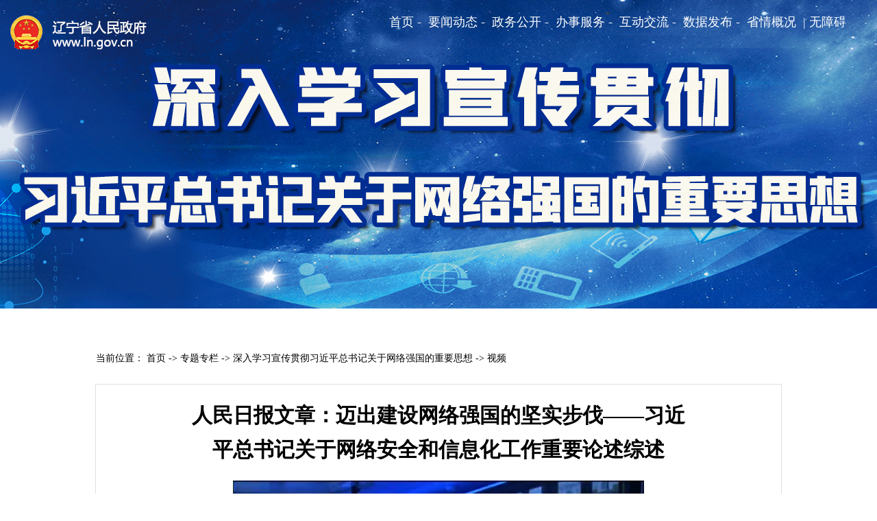

--- FILE ---
content_type: text/html
request_url: https://www.ln.gov.cn/web/qmzx/srxxxcgcxjpzsjgywlqgdzysx/sp/BF49004091A4495FBB8FC59C0E05A14D/index.shtml
body_size: 5265
content:
<!DOCTYPE html PUBLIC "-//W3C//DTD XHTML 1.0 Transitional//EN" "http://www.w3.org/TR/xhtml1/DTD/xhtml1-transitional.dtd"><html>
 <head>
  <meta http-equiv="Content-Type" content="text/html; charset=utf-8" />  <title>人民日报文章：迈出建设网络强国的坚实步伐——习近平总书记关于网络安全和信息化工作重要论述综述 </title>
 <meta http-equiv="X-UA-Compatible" content="ie=edge,IE=11">
<meta http-equiv="X-UA-Compatible" content="IE=edge,chrome=1">
 <meta  name="createDate" content="2025-12-18 13:22:15" />
<meta name=renderer content=webkit>
<link rel="shortcut icon" type="image/x-icon" href="/web/imageDir/siteIcon.ico" />
<script type="text/javascript">var _speedMark = new Date();</script>
<meta name="ColumnName" content="视频" >
<meta name="ColumnType"  content="工作动态" >
<meta name="SiteName" content="辽宁省人民政府"> 
<!--网站名称--> 
<meta name="SiteDomain" content="https://www.ln.gov.cn"> 
<!--网站域名--> 
<meta name="SiteIDCode" content="2100000037"> 
<!--网站标识--> 
<meta name="ArticleTitle" content="人民日报文章：迈出建设网络强国的坚实步伐——习近平总书记关于网络安全和信息化工作重要论述综述"> 
<!--文章标题--> 
<meta name="PubDate" content="2021-04-25"> 
<!--发布时间--> 
<meta name="ContentSource" content=""> 
<!--来源--> 
<meta name="Keywords" content=""> 
<!--关键词--> 
<meta name="Author" content=""> 
<!--作者--> 
<meta name="Description" content=""> 
<!--摘要--> 
<meta name="Url" content="https://www.ln.gov.cn/web/qmzx/srxxxcgcxjpzsjgywlqgdzysx/sp/BF49004091A4495FBB8FC59C0E05A14D/index.shtml"> 
<!--网址--> 
<meta name="viewport" content="width=device-width, initial-scale=1"><link rel="stylesheet" type="text/css"  href="/uiFramework/huilan-jquery-ui/css/huilan-jquery-ui.css" />

<script type="text/javascript" src="/uiFramework/huilan-jquery-ui/js/huilan-jquery-ui.js?self=true&skin=default&random=15655"></script>
<script src="/uiFramework/commonResource/aisitetheme/js/web-theme.js" type="text/javascript"></script> 
  <link rel="stylesheet" type="text/css" href="/web/template/web.css?timestamp=1634182768754" />
  <script type="text/javascript" src="/web/template/web.js?timestamp=1634182768754"></script>
 </head>
 <body style="
					
					">
  <link rel="stylesheet" type="text/css" href="/web/template/page/zt_wlqg_list/skin.css?timestamp=1634182768754" /> <div style="display:none" easysite="easysiteHiddenDiv">
	<input id="contextPath" value="/eportal" type="hidden"/>
	<input id="isOnlyUseCkeditorSourceMode" value="$isOnlyUseCkeditorSourceMode" type="hidden"/>
	<input id="eprotalCurrentPageId" value="d0d2f6239e80445d9667fd4fa71505f2" type="hidden"/>
	<input id="eprotalCurrentPageName" value="详情页" type="hidden"/>
	<input id="eprotalCurrentPageUrl" value="" type="hidden"/>
	<input id="eprotalCurrentPageOutLink" value="" type="hidden"/>
	<input id="eprotalCurrentSiteId" value="d8b2a4c4514647cfa4ed0c9107403478" type="hidden"/>
	<input id="eprotalCurrentSiteName" value="辽宁省人民政府" type="hidden"/>
	<input id="eprotalCurrentSiteEnname" value="web" type="hidden"/>
	<input id="eprotalCurrentSiteType" value="WEB" type="hidden"/>
	<input id="eprotalCurrentSiteHideMaskLayer" value="no" type="hidden"/>
	<input id="eprotalCurrentArticleKey"  value="4122302"  type="hidden"/>
	<input id="eprotalCurrentArticleTitle"  value="人民日报文章：迈出建设网络强国的坚实步伐——习近平总书记关于网络安全和信息化工作重要论述综述"  type="hidden"/>
	<input id="eprotalCurrentColumnId"  value="61a47d2920864a0882ef9d26fd874678"  type="hidden"/>
	<input id="eprotalCurrentArticleUrl" value="" type="hidden"/>
	<input id="isStaticRequest" value="yes" type="hidden"/>
	<input id="isOpenStaticPageList" value="no" type="hidden"/>
	<input id="defaultPublishPage" value="3" type="hidden"/>
	<input id="eprotalMsgDataId"  value=""  type="hidden"/>
	<input id="eprotalMsgboardId"  value=""  type="hidden"/>
	<input type='hidden' id='eportalappPortletId' value="3">
	<input type="hidden" id="currentLoginMemberId"  value="" />
	<input type="hidden" id="currentLoginMemberName"  value="" />
			<input type="hidden" id="portalLastRequestUrl"  value="" />
	<input type="hidden" id="easysiteParamKey" value="1761544390006"/>
    <input type="hidden" id="isOpenEasysiteToken" value="true"/>
    <input type="hidden" id="isOpenFormParmaValidate" value="false"/>
    <input type="hidden" id="isOpenSiteVisitHotClick" value="yes"/>
    <input type="hidden" id="aisiteViewArticleIds"  value="" />
    <input type="hidden" id="openWeixinJsShare" value="off"/>
</div>  
  <div class="zn100_ban column" id="zn100_ban" name="banner" runat="server">
  <div class="portlet" id="0f0debc5ddce44ba8995a58f25d4676d" pagemoduleid="4e10f7144cdc49b8bf73660e34ed725a">
 <div align="left" class="eps-portlet-header">
  <div id="submenu0f0debc5ddce44ba8995a58f25d4676d" class="eps-shadow eps-dn"> 
   <ul class="float_list_ul">
   </ul> 
  </div> 
 </div> 
 <div>
   <div style="display:none;">
<!--[if IE 8]>
       <script src="/uiFramework/commonResource/js/jquery1_6_4.min.js"></script>
<script src="/uiFramework/commonResource/js/SuperSlide1.2.js"></script>
  <![endif]-->
</div>

<style>
.ztzl_nav{width:1200px;margin:0 auto;padding-top: 10px;}
.ztzl_nav ul{text-align: right;float:right;}
.ztzl_nav li{float: left;padding: 10px 5px;}
.ztzl_nav li a{font-size: 18px;color: #fff;}
.ztzl_nav li:nth-child(7) .h_line{display:none;}
.ztzl_nav ul>span{font-size: 18px;color: #fff;float:left;margin-top: 10px;}
.ztzl_nav li>span{font-size: 18px;color: #fff;}
.ztzl_nav ul>span:last-child{display:none;}
.zn100_ban .h_line:nth-child(15){display:none;}
.ztzl_nav .h_line:nth-child(15){display:none!important;}
.ztzl_nav .h_line:nth-child(16){display:none!important;}
.ztzl_nav .h_line:nth-child(17){display:none!important;}
.ztzl_nav .h_line:nth-child(18){display:none!important;}
.link-box a{font-family: yahei;}

</style>
<div class="ztzl_nav clearfix">
  <ul class="clearfix">
          <li class="clearfix">
              <a href="/web/index/index.shtml" ><span>首页</span></a><span class="h_line"> - </span>
          </li>
         
          <li class="clearfix">
              <a href="/web/ywdt/index.shtml" ><span>要闻动态</span></a><span class="h_line"> - </span>
          </li>
         
          <li class="clearfix">
              <a href="/web/zwgkx/index.shtml" ><span>政务公开</span></a><span class="h_line"> - </span>
          </li>
         
          <li class="clearfix">
              <a href="https://www.lnzwfw.gov.cn/?aisiteOutPageId=8337b8b804444c56b4838f3dbfe15203" ><span>办事服务</span></a><span class="h_line"> - </span>
          </li>
         
          <li class="clearfix">
              <a href="/web/hdjl/index.shtml" ><span>互动交流</span></a><span class="h_line"> - </span>
          </li>
         
          <li class="clearfix">
              <a href="/web/zfsj/index.shtml" ><span>数据发布</span></a><span class="h_line"> - </span>
          </li>
         
          <li class="clearfix">
              <a href="/web/sqgk/index.shtml" ><span>省情概况</span></a><span class="h_line"> - </span>
          </li>
         
         
         
         
         
         
         
         
         
         
         
     <li class="link-box" style="display: block;"><a href="javascript:;" onclick="aria.start()">| 无障碍</a></li>
  </ul>
</div>

<script>

    $('.ztzl_nav ul>span').eq(6).hide();

$.each($("a"),function(){
    if($(this).html()!=""){
        $(this).attr("target","_blank")
    }
   })


</script>

 </div> 
</div>    </div> 
  <div class="zn100_con_bg"> 
   <div class="nr"> 
    <div class="dz_now1">
      当前位置：<span><a class='SkinObject' href='/web/qmzx/index.shtml' target='_blank' data-id='8896b7338eb4468c8b662d18a734f4ee' data-pid='-1'>专题专栏</a>&nbsp;&gt;&nbsp;<a class='SkinObject' href='/web/qmzx/srxxxcgcxjpzsjgywlqgdzysx/index.shtml' target='_blank' data-id='2d66a9994cbf4ab48f34fe77677b57d5' data-pid='8896b7338eb4468c8b662d18a734f4ee'>深入学习宣传贯彻习近平总书记关于网络强国的重要思想</a>&nbsp;&gt;&nbsp;<a class='SkinObject' href='/web/qmzx/srxxxcgcxjpzsjgywlqgdzysx/xqy/index.shtml' target='_parent' data-id='d0d2f6239e80445d9667fd4fa71505f2' data-pid='2d66a9994cbf4ab48f34fe77677b57d5'>详情页</a></span> 
    </div> 
    <div id="nr" name="内容" runat="server" class=" column">
  <div class="portlet" id="ab6c0440559541758a4f20af747f8fcd" pagemoduleid="4e210d8253b84caebdaafc40e458b24d">
 <div align="left" class="eps-portlet-header">
  <div id="submenuab6c0440559541758a4f20af747f8fcd" class="eps-shadow eps-dn"> 
   <ul class="float_list_ul">
   </ul> 
  </div> 
 </div> 
 <div>
   


<link rel="stylesheet" type="text/css"  href="/uiFramework/js/tidePlayer/tidePlayer.css" /><script src="/uiFramework/js/tidePlayer/hls.light.min.js" type="text/javascript"></script><script src="/uiFramework/js/tidePlayer/tidePlayer.js" type="text/javascript"></script><link rel="stylesheet" type="text/css" href="/web/template/detail/zt__wlqg_video/cms.css?timestamp=1680575183116"><div class="zf_now" scope="zkhlAisiteArticleContent">
  当前位置： 
 <span><a class="SkinObject" href="/web/index/index.shtml" target="_blank">首页</a> -> <a class="SkinObject" href="/web/qmzx/index.shtml" target="_parent">专题专栏</a> -> <a class="SkinObject" href="/web/qmzx/srxxxcgcxjpzsjgywlqgdzysx/index.shtml" target="_parent">深入学习宣传贯彻习近平总书记关于网络强国的重要思想</a> -> <a class="SkinObject" href="/web/qmzx/srxxxcgcxjpzsjgywlqgdzysx/sp/index.shtml" target="_parent">视频</a></span> 
</div> 
<div class="zf_mainconlist1"> 
 <div class="ld_sp"> 
  <div class="dlist_title"> 
   <span class="dlist_title_str">人民日报文章：迈出建设网络强国的坚实步伐——习近平总书记关于网络安全和信息化工作重要论述综述</span> 
  </div> 
  <div class="ld_sp_video"> 
   <video class="lf_video" controls="controls" src="/eportal/fileDir/data/video_history/2021/04/25/20210425_17906c2ce86_r27_400k.mp4" width="100%" height="auto"> 
    <!-- <video controls="" width="100%" height="auto" class="lf_video">
            <source src="/eportal/fileDir/data/video_history/2021/04/25/20210425_17906c2ce86_r27_400k.mp4" type="video/mp4">
            您的浏览器不支持 video 标签。
        </video>--> 
   </video> 
  </div> 
 </div> 
 <script language="javascript" type="text/javascript">

   $('.mbxNav span').children('a:last-child').text($('.qh_tit .qh_tit_01').text()).show();
</script> 
 <div class="bdsharebuttonbox bdshare-button-style0-16" data-bd-bind="1631001149593"> 
  <a href="#" class="bds_weixin" data-cmd="weixin" title="分享到微信"></a> 
  <a href="#" class="bds_tsina" data-cmd="tsina" title="分享到新浪微博"></a> 
  <a href="#" class="bds_douban" data-cmd="douban" title="分享到豆瓣"></a> 
  <a href="#" class="bds_qzone" data-cmd="qzone" title="分享到QQ空间"></a> 
 </div> 
</div> 
<div class="dlist_con"> 
 <div id="Zoom"> 
  <div class="TRS_Editor"> 
  </div> 
 </div> 
</div> 
<div style="clear:both"></div> 
<div class="fjxz_list"> 
 <h3>【附件下载】</h3> 
 <p></p> 
</div> 
<script>
    $(function(){
        if ( $(".fjxz_list>p>a").length == 0 ) {
            $(".fjxz_list").hide();
        }
    });
    var src =$('.lf_video').attr('src');
if(src == ''){
  $(".lf_video").css('display','none');
};

   function ContentSize(size) {
        var obj = document.getElementById("Content");
        obj.style.fontSize = size + "px";
    }
    function doZoom(size) {

        arEls = document.getElementsByTagName("p");
        
        for (i = 0; i < arEls.length; i++) {
            arEls[i].style.fontSize = size + 'px';
          
        }

    }
</script>
 </div> 
</div>      </div> 
   </div> 
  </div> <div class="foot1">
    <div class="lj_ya" style=" display:block; text-align:center;">
        <a href="/web/gywm/index.shtml" target="_blank">关于我们</a>|
        <a href="/web/zzsm/index.shtml" target="_blank">郑重声明</a>|
        <a href="/web/wzdt/index.shtml" target="_blank">网站地图</a>
    </div>
    <div class="foot-m" style="position: relative;padding: 0 0">
        <span id="_ideConac"><a href="https://bszs.conac.cn/sitename?method=show&id=13CE255788A24202E053022819AC21C9" target="_blank"><img id="imgConac" vspace="0" hspace="0" border="0" src="https://dcs.conac.cn/image/red.png" data-bd-imgshare-binded="1"></a></span>

        <span style=" display: inline-block;"><script id="_jiucuo_" sitecode="2100000037" src="https://zfwzgl.www.gov.cn/exposure/jiucuo.js" oldsrc="jiucuo.js" oldid="3129" related="1"></script></span>
           
        <span style=" display: inline-block;">版权所有：辽宁省人民政府　　主办单位：辽宁省人民政府办公厅<br>
            地址：沈阳市皇姑区北陵大街45-9号　　邮编：110032 <span style=" display: inline-block;"><a target="_blank"
                    href="http://www.beian.gov.cn/portal/registerSystemInfo?recordcode=21010502000372"
                    style="display:inline-block;text-decoration:none;height:20px;line-height:20px;color:#fff;"><img
                        src="/uiFramework/commonResource/image/2023010410424786849.png"
                        style=" display:inline-block;margin-top:0px;" oldsrc="ga-img.png" oldid="3246" related="1"><span
                        style=" display:inline-block;height:20px;line-height:20px;margin: 0px 0px 0px 5px; color:#000;">辽公网安备
                        21010502000372号</span></a></span><br>
            网站标识码：2100000037　　ICP备案序号：辽ICP备05023109号　　联系邮箱：mhwz@ln.gov.cn</span>   <span class="wy_er"><img
                src="/uiFramework/commonResource/image/2021071917590482544.jpg"><br>微信公众号</span><span
            class="wy_er"><img src="/uiFramework/commonResource/image/2021071917591234693.jpg"><br>政务微博</span>



    </div>
</div>
<script defer async type="text/javascript" src="//gov.govwza.cn/dist/aria.js?appid=b82338c18dc5bb4ead95236e8eb0efbe" charset="utf-8"></script><div style="display:none" easysite="easysiteHiddenDiv">
	<input type="hidden"  id="currentLoginUserLoginName"/>
	<input type="hidden"  id="currentLoginUserLoginId"/>
	<input type="hidden"  id="currentLoginUserIsSuperAdmin"/>
		<script type="text/javascript" src="/uiFramework/js/counting/chanelCounting.js?a=15655"></script>
	<script type=text/javascript src='/uiFramework/js/qrcode/jquery.qrcode.min.js'></script>
	<script type=text/javascript src='/uiFramework/js/counting/articleCounting.js?random=15655'></script>
	<script type="text/javascript" src="/uiFramework/js/counting/ea.js?random=15655"></script>
</div>
 </body>
</html>

--- FILE ---
content_type: text/css
request_url: https://www.ln.gov.cn/web/template/page/zt_wlqg_list/skin.css?timestamp=1634182768754
body_size: 995
content:
.zn100_ban{background: url(/uiFramework/commonResource/image/2021101315463842479.jpg) top center no-repeat;height:450px;}
.nr{width: 1040px;
    margin:0px auto;
    background: #fff;
    padding: 15px 35px 30px;
    min-height: 590px;margin-top: 30px;}
a,span{font-family:yahei;}
.dz_now{width:1200px; margin:15px auto 0;padding-bottom: 20px;font-size: 14px;}
.dz_now1{ float:right; padding:10px 0 0;font-size: 14px;margin-top: 10px;}
.dz_titles{ float:left;line-height:30px;text-align:left;font-size:25px;color:#445c9f;font-weight:bold;letter-spacing:6px;}
.list_rul{ float:left; width:100%;margin-top:20px; border-bottom:1px dotted #727272; padding-bottom:20px;}
.list_rul li{ float:left; width:94%; line-height:36px;font-size:14px;    padding-left: 3%;}
.list_rul li .dong_wor{ float:left;   padding-left:18px; background:url(/uiFramework/commonResource/image/2021100915500260139.jpg) left center no-repeat;}
.list_rul li .dong_date{ float:right; }

/*分页*/
/*.xxgk_more{width:510px;margin:0 auto;padding: 30px 0;}*/
.xxgk_more{width:55%;margin:0 auto;padding: 30px 0;}
.xxgk_more a,.xxgk_more span{font-size:16px;text-align:center;}
.xxgk_more span span,.xxgk_more a span{margin:0 10px;}
.easysite-page-wrap{float:left;}
.easysite-total-page{float:left;}
.easysite-jump-page{float:left;}



.foot1{width: 100%;background: url(/uiFramework/commonResource/image/2021101315494614993.jpg) top center no-repeat;height:185px;overflow:hidden;}
.lj_ya{
    line-height: 42px;
margin-top: 15px;
    color: #fff;}
.lj_ya a {
        color: #fff;
        display: inline-block;
        margin: 0 25px;
    }
.foot-m {
        width: 1200px;
        text-align: center;
        font-size: 14px;
        color: #fff;
        margin: 0 auto;
        line-height: 26px;
}
.foot-m span span span{ font-size: 14px;color: #fff!important;}
.wy_er {
    display: inline-block;
    margin: 0 10px;
    line-height: 1;
}
#_ideConac { display:inline-block;
}
#_span_jiucuo{vertical-align: 10px;}




.list_rul li a{
    float: left;
    padding-left: 18px;
    background: url(/uiFramework/commonResource/image/2022052614293880487.jpg) left center no-repeat;

}


/*视频*/
.lnsp_new_title a{overflow: hidden;
 text-overflow: ellipsis;
 display: -webkit-box;
 -webkit-line-clamp: 2;
 -webkit-box-orient: vertical;}

--- FILE ---
content_type: text/css
request_url: https://www.ln.gov.cn/web/template/detail/zt__wlqg_video/cms.css?timestamp=1680575183116
body_size: 1840
content:
/*详情*/
.TRS_Editor P{margin-top:16px;margin-bottom:16px;line-height:1.5;font-family:宋体;font-size:12pt;}.TRS_Editor DIV{margin-top:16px;margin-bottom:16px;line-height:1.5;font-family:宋体;font-size:12pt;}.TRS_Editor TD{margin-top:16px;margin-bottom:16px;line-height:1.5;font-family:宋体;font-size:12pt;}.TRS_Editor TH{margin-top:16px;margin-bottom:16px;line-height:1.5;font-family:宋体;font-size:12pt;}.TRS_Editor SPAN{margin-top:16px;margin-bottom:16px;line-height:1.5;font-family:宋体;font-size:12pt;}.TRS_Editor FONT{margin-top:16px;margin-bottom:16px;line-height:1.5;font-family:宋体;font-size:12pt;}.TRS_Editor UL{margin-top:16px;margin-bottom:16px;line-height:1.5;font-family:宋体;font-size:12pt;}.TRS_Editor LI{margin-top:16px;margin-bottom:16px;line-height:1.5;font-family:宋体;font-size:12pt;}.TRS_Editor A{margin-top:16px;margin-bottom:16px;line-height:1.5;font-family:宋体;font-size:12pt;}
/*tylist*/
.zf_mainconlist{ width:1000px; padding:10px 20px 30px; margin:0 auto ; background:#fff; overflow:hidden; }
.zf_mainconlist1{ width:100%;margin:0 auto ; background:#fff; overflow:hidden; }
.dlist_rul{ float:left; width:100%;margin-top:20px;  padding-bottom:20px;}
.dlist_rul li{ float:left; width:100%; line-height:36px;font-size:14px;border-bottom:1px dotted #727272;}
.dlist_rul li .dong_wor{ float:left; padding-left:18px;font-size:14px;}
.dlist_rul li .dong_date{ float:right;font-size:12px; }
.dlist_page{ text-align:center; padding-top: 20px; padding-bottom:10px; font-size: 16px; float:left; width:100% }
.dlist_page a{ font-size:16px; display:inline-block;}
/*.dlist_title{ float:left; width:100%;font-size: 29px;line-height: 45px;font-weight: bold;margin-top: 2px;margin-bottom: 2px; text-align:center;font-family:microsoft yahei,"微软雅黑";color:#000;}*/
.dlist_title{width:100%;font-size: 29px;line-height: 45px;font-weight: bold;margin-top: 2px;margin-bottom: 2px; text-align:center;font-family:microsoft yahei,"微软雅黑";color:#000;}
.dlist_subtitle{ font-size:20px; line-height:25px; margin-top:5px; margin-bottom:5px;display:block;font-family:microsoft yahei,"微软雅黑"; text-align:center;}
.dlist_td{ float:left; width:100%; text-align:center; font-size:12px;  background: #eee; padding:10px 0; margin-top:30px;}
.dlist_con{     float: left;
    width: 100%;
    font-size: 14px;
    color: #000000;
    line-height: 29px;
    margin-top: 33px;
    text-align: left;
    margin-bottom: 20px;}
.dlist_bj{ float:left; width:100%;COLOR: #025394;text-align:right;border-top:1px solid #ccc;padding-top:10px;font-size:12px;}
.dlist_ztdx{ float:right; margin:0 10px 0 10px;}
.dlist_time{     float: left;
    width: 100%;
    color: #000;
    font-size: 14px;}
.dlist_td .bdsharebuttonbox{ float:right;}
.bdshare-button-style0-16 a, .bdshare-button-style0-16 .bds_more{ margin-top:0!important;margin-bottom:0!important;}
.dxg{background: url(/uiFramework/commonResource/image/2022121716402417812.jpg) 30px top no-repeat; float:left; width:100%;height: 50px;}
.xg_fra{ float:left; width:900px; margin:0 0 0 50px;}
.dlist_fj{ float:left; width:900px;margin:0 0 0 50px; padding-bottom:20px;}
.dlist_fj li{ float:left; width:100%; line-height:36px;font-size:12px;}
.dlist_fj li a{ float:left; padding:0 0 0 20px; }
.dh_dleft{ float:left;width:182px; margin:18px 0 0 15px;}
.dh_dright{ float:right;width:748px; padding:10px 25px 0; }
.dh_ltitle{ display:block; height:48px; line-height:48px; background:#c81207; padding-left:19px; color:#fff; font-size:16px;font-family:microsoft yahei}
.dh_lul{ float:left;width:182px; background:#f7f7f7; padding:10px 0 20px 0;}
.dh_lul li{float:left; line-height:25px; padding:0 0 11px 30px; margin:5px 0; width:152px;border-bottom:1px solid #CCC}
.dh_lul li a{ font-size:16px; font-family:microsoft yahei}
.shu_title{  float:left; width:100%; padding-bottom:5px;}
.shu_title span{ float:left; width:173px; height:41px; line-height:41px; color:#000; font-size:16px; font-weight:bold;font-family:microsoft yahei,"微软雅黑" }
.shu_title1{float:left; width:100%; padding-bottom:5px; margin:10px 0 0;}
.shu_title1 span{ float:left; width:173px; height:41px; line-height:41px; color:#000; font-size:16px; font-weight:bold;font-family:microsoft yahei,"微软雅黑" }

.zf_now {
width:1000px;
    display: block;
    height: 35px;
    line-height: 35px;
    margin: 10px 0;
    font-size: 14px;
    color: #000;
    margin: 10px auto;
font-family:yahei;
}
.zf_now a {
    color: #000;font-size:14px;
}
.foot2{width: 1000px;
    padding: 0 20px;}
.fjxz_list h3 {
    color: #014fa0;
    height: 42px;
    line-height: 42px;
    font-size: 14px;
    font-weight: bold;
    padding-left: 5px;
    border-bottom: dashed 1px #bababa;
    margin-bottom: 10px;
}
.fjxz_list p{line-height:24px;}
.fjxz_list p a{color: #8b8b8b;}
.fjxz_list p a:hover{    color: #014fa0;}

/*视频*/
.ld_sp {
    width: 1000px;
    margin: 0 auto;
    background: #FFFFFF;
    border: 1px solid #DFDFDF;
    margin-top: 10px;
    margin-bottom: 30px;
}
.ld_sp_video{
    width: 600px;
    height: 490px;
    margin: 20px auto;
}
.dlist_title{
width: 740px;
    text-align: center;
    line-height: 50px;
    font-size: 30px;
    font-weight: bold;
    color: #000;
    margin: 0 auto;
    margin-top: 20px;
}
._tdp_bigbtn{display: none!important;}
._tdp_box{height:338px!important;}
/*详情页手机端适配*/
@media screen and (max-width:640px) {
     body{overflow-x:hidden;}
    .tl_one{width: 100%;}
    .zf_now{    width: 82%;height: auto;margin: 10px 0;padding-right: 10px;line-height: 27px;}
    .dlist_title{font-size: 21px;line-height: 30px;margin-bottom: 20px;width: 95%;}
    .dlist_td{    width: 94%;margin: 0;}
    .dlist_time {float: left;margin: 0 0 10px 10px;font-size: 14px;}
    .dlist_ztdx {float: left;margin: 0 ;font-size: 14px;}
    .dlist_ztdx a{font-size: 14px;}
    .dlist_td .bdsharebuttonbox{float: left;}
    .dlist_bj{width: 94%;margin: 0;}
    .zf_mainconlist1{width: 100%;padding: 10px;}
    .dlist_con{width: 96%; margin: 0;}
    .dlist_con .TRS_Editor p img{width:75%;vertical-align: middle;  display: block;}
}

.dz_now1{display:none;}